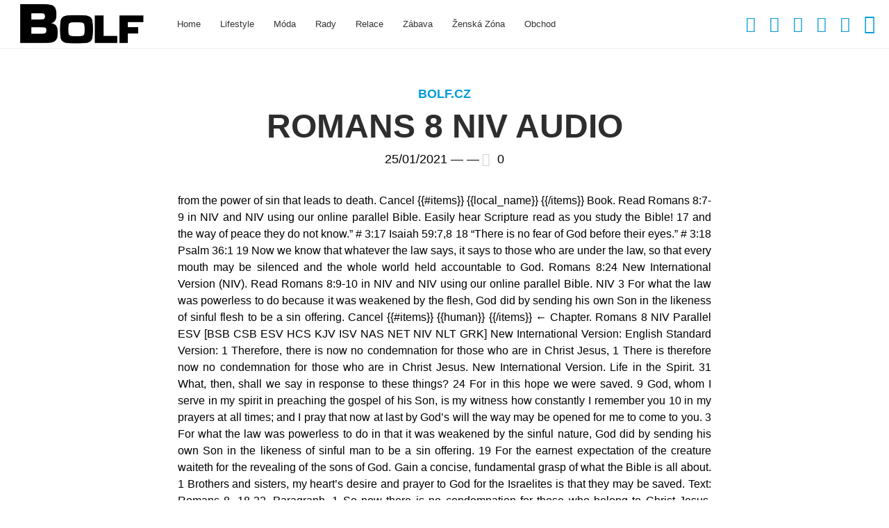

--- FILE ---
content_type: text/html; charset=UTF-8
request_url: https://blog.bolf.sk/bb1uv/page.php?e03001=romans-8-niv-audio
body_size: 54995
content:
<!DOCTYPE html>
<html class="no-js boldFixedHeader" lang="pl-PL">
<head >

    <title>romans 8 niv audio</title>
	
	<meta property="twitter:card" content="summary"><meta property="og:title" content="romans 8 niv audio" /><meta property="og:type" content="article" /><meta property="og:url" content="https://www.blog.bolf.sk/2021/01/25/xhqcw1db/" /> 
	
    <meta name="viewport" content="width=device-width, initial-scale=1, maximum-scale=1, user-scalable=no">
    <meta charset="utf-8">

	
	<!-- This site is optimized with the Yoast SEO plugin v14.4.1 - https://yoast.com//plugins/seo/ -->
	<meta name="robots" content="index, follow" />
	<meta name="googlebot" content="index, follow, max-snippet:-1, max-image-preview:large, max-video-preview:-1" />
	<meta name="bingbot" content="index, follow, max-snippet:-1, max-image-preview:large, max-video-preview:-1" />
	<link rel="canonical" href="https://www.blog.bolf.sk/2021/01/25/xhqcw1db/" />
	<script type="application/ld+json" class="yoast-schema-graph">{"@context":"https://schema.org","@graph":[{"@type":"WebSite","@id":"https://www.blog.bolf.sk/#website","url":"https://www.blog.bolf.sk/","name":"Blog Bolf.sk - M\u00f3dn\u00ed p\u00e1nsk\u00fd blog","description":"P\u00e1nsk\u00e1 m\u00f3da a tak\u00e9 p\u00e1nsk\u00fd lifestyle, rady, z\u00e1bava, emoce a \u017eeny. V\u00edtejte ve sv\u011bt\u011b mu\u017e\u016f!","potentialAction":[{"@type":"SearchAction","target":"https://www.blog.bolf.sk/?s={search_term_string}","query-input":"required name=search_term_string"}],"inLanguage":"pl-PL"},{"@type":"WebPage","@id":"https://www.blog.bolf.sk/2021/01/25/xhqcw1db/#webpage","url":"https://www.blog.bolf.sk/2021/01/25/xhqcw1db/","name":"romans 8 niv audio - Blog Bolf.sk - M\u00f3dn\u00ed p\u00e1nsk\u00fd blog","isPartOf":{"@id":"https://www.blog.bolf.sk/#website"},"datePublished":"2021-01-25T03:28:00+00:00","dateModified":"2021-01-25T03:28:00+00:00","author":{"@id":""},"inLanguage":"pl-PL","potentialAction":[{"@type":"ReadAction","target":["https://www.blog.bolf.sk/2021/01/25/xhqcw1db/"]}]}]}</script>
	<!-- / Yoast SEO plugin. -->


<link rel='dns-prefetch' href='//www.blog.bolf.sk' />
<link rel='dns-prefetch' href='//platform-api.sharethis.com' />
<link rel='dns-prefetch' href='//cdn.jsdelivr.net' />
<link rel='dns-prefetch' href='//s.w.org' />
<link rel="alternate" type="application/rss+xml" title="Blog Bolf.sk - Módní pánský blog &raquo; Kanał z wpisami" href="https://www.blog.bolf.sk/feed/" />
<link rel="alternate" type="application/rss+xml" title="Blog Bolf.sk - Módní pánský blog &raquo; Kanał z komentarzami" href="https://www.blog.bolf.sk/comments/feed/" />
<link rel="alternate" type="application/rss+xml" title="Blog Bolf.sk - Módní pánský blog &raquo; romans 8 niv audio Kanał z komentarzami" href="https://www.blog.bolf.sk/2021/01/25/xhqcw1db/feed/" />
<!-- This site uses the Google Analytics by MonsterInsights plugin v7.10.4 - Using Analytics tracking - https://www.monsterinsights.com/ -->
<script type="text/javascript" data-cfasync="false">
	var mi_version         = '7.10.4';
	var mi_track_user      = true;
	var mi_no_track_reason = '';
	
	var disableStr = 'ga-disable-UA-72357423-3';

	/* Function to detect opted out users */
	function __gaTrackerIsOptedOut() {
		return document.cookie.indexOf(disableStr + '=true') > -1;
	}

	/* Disable tracking if the opt-out cookie exists. */
	if ( __gaTrackerIsOptedOut() ) {
		window[disableStr] = true;
	}

	/* Opt-out function */
	function __gaTrackerOptout() {
	  document.cookie = disableStr + '=true; expires=Thu, 31 Dec 2099 23:59:59 UTC; path=/';
	  window[disableStr] = true;
	}
	
	if ( mi_track_user ) {
		(function(i,s,o,g,r,a,m){i['GoogleAnalyticsObject']=r;i[r]=i[r]||function(){
			(i[r].q=i[r].q||[]).push(arguments)},i[r].l=1*new Date();a=s.createElement(o),
			m=s.getElementsByTagName(o)[0];a.async=1;a.src=g;m.parentNode.insertBefore(a,m)
		})(window,document,'script','//www.google-analytics.com/analytics.js','__gaTracker');

		__gaTracker('create', 'UA-72357423-3', 'auto');
		__gaTracker('set', 'forceSSL', true);
		__gaTracker('send','pageview');
	} else {
		console.log( "" );
		(function() {
			/* https://developers.google.com/analytics/devguides/collection/analyticsjs/ */
			var noopfn = function() {
				return null;
			};
			var noopnullfn = function() {
				return null;
			};
			var Tracker = function() {
				return null;
			};
			var p = Tracker.prototype;
			p.get = noopfn;
			p.set = noopfn;
			p.send = noopfn;
			var __gaTracker = function() {
				var len = arguments.length;
				if ( len === 0 ) {
					return;
				}
				var f = arguments[len-1];
				if ( typeof f !== 'object' || f === null || typeof f.hitCallback !== 'function' ) {
					console.log( 'Not running function __gaTracker(' + arguments[0] + " ....) because you are not being tracked. " + mi_no_track_reason );
					return;
				}
				try {
					f.hitCallback();
				} catch (ex) {

				}
			};
			__gaTracker.create = function() {
				return new Tracker();
			};
			__gaTracker.getByName = noopnullfn;
			__gaTracker.getAll = function() {
				return [];
			};
			__gaTracker.remove = noopfn;
			window['__gaTracker'] = __gaTracker;
					})();
		}
</script>
<!-- / Google Analytics by MonsterInsights -->
		<script type="text/javascript">
			window._wpemojiSettings = {"baseUrl":"https:\/\/s.w.org\/images\/core\/emoji\/12.0.0-1\/72x72\/","ext":".png","svgUrl":"https:\/\/s.w.org\/images\/core\/emoji\/12.0.0-1\/svg\/","svgExt":".svg","source":{"concatemoji":"https:\/\/www.blog.bolf.sk\/wp-includes\/js\/wp-emoji-release.min.js?ver=5.4.4"}};
			/*! This file is auto-generated */
			!function(e,a,t){var r,n,o,i,p=a.createElement("canvas"),s=p.getContext&&p.getContext("2d");function c(e,t){var a=String.fromCharCode;s.clearRect(0,0,p.width,p.height),s.fillText(a.apply(this,e),0,0);var r=p.toDataURL();return s.clearRect(0,0,p.width,p.height),s.fillText(a.apply(this,t),0,0),r===p.toDataURL()}function l(e){if(!s||!s.fillText)return!1;switch(s.textBaseline="top",s.font="600 32px Arial",e){case"flag":return!c([127987,65039,8205,9895,65039],[127987,65039,8203,9895,65039])&&(!c([55356,56826,55356,56819],[55356,56826,8203,55356,56819])&&!c([55356,57332,56128,56423,56128,56418,56128,56421,56128,56430,56128,56423,56128,56447],[55356,57332,8203,56128,56423,8203,56128,56418,8203,56128,56421,8203,56128,56430,8203,56128,56423,8203,56128,56447]));case"emoji":return!c([55357,56424,55356,57342,8205,55358,56605,8205,55357,56424,55356,57340],[55357,56424,55356,57342,8203,55358,56605,8203,55357,56424,55356,57340])}return!1}function d(e){var t=a.createElement("script");t.src=e,t.defer=t.type="text/javascript",a.getElementsByTagName("head")[0].appendChild(t)}for(i=Array("flag","emoji"),t.supports={everything:!0,everythingExceptFlag:!0},o=0;o<i.length;o++)t.supports[i[o]]=l(i[o]),t.supports.everything=t.supports.everything&&t.supports[i[o]],"flag"!==i[o]&&(t.supports.everythingExceptFlag=t.supports.everythingExceptFlag&&t.supports[i[o]]);t.supports.everythingExceptFlag=t.supports.everythingExceptFlag&&!t.supports.flag,t.DOMReady=!1,t.readyCallback=function(){t.DOMReady=!0},t.supports.everything||(n=function(){t.readyCallback()},a.addEventListener?(a.addEventListener("DOMContentLoaded",n,!1),e.addEventListener("load",n,!1)):(e.attachEvent("onload",n),a.attachEvent("onreadystatechange",function(){"complete"===a.readyState&&t.readyCallback()})),(r=t.source||{}).concatemoji?d(r.concatemoji):r.wpemoji&&r.twemoji&&(d(r.twemoji),d(r.wpemoji)))}(window,document,window._wpemojiSettings);
		</script>
		<style type="text/css">
img.wp-smiley,
img.emoji {
	display: inline !important;
	border: none !important;
	box-shadow: none !important;
	height: 1em !important;
	width: 1em !important;
	margin: 0 .07em !important;
	vertical-align: -0.1em !important;
	background: none !important;
	padding: 0 !important;
}
</style>
	<link rel='stylesheet' id='wp-block-library-css'  href='https://www.blog.bolf.sk/wp-includes/css/dist/block-library/style.min.css?ver=5.4.4' type='text/css' media='all' />
<link rel='stylesheet' id='contact-form-7-css'  href='https://www.blog.bolf.sk/wp-content/plugins/contact-form-7/includes/css/styles.css?ver=5.1.9' type='text/css' media='all' />
<link rel='stylesheet' id='bt_style_css-css'  href='https://www.blog.bolf.sk/wp-content/themes/genie/style.css?ver=5.4.4' type='text/css' media='all' />
<link rel='stylesheet' id='bt_main_css-css'  href='https://www.blog.bolf.sk/wp-content/themes/genie/css/main.min.css?ver=5.4.4' type='text/css' media='all' />
<style id='bt_main_css-inline-css' type='text/css'>

			a {
				color:#029cd8;
			}

			h1 a:hover, h2 a:hover {
				color:#029cd8;
			}
			
			a.btn, button.btn, p.form-submit #submit, .comment-navigation a, a.comment-reply-link, ul.comments .commentTxt p.edit-link a {
				border: 1px solid #029cd8;
			}
			
			.onSideSearch input[type="text"] {
				border: 1px solid #029cd8;
			}
			
			.onSideSearch input[type="text"]:focus, .fancy-select .trigger.open {
				border: 1px solid rgb(0, 136, 196);
			}

			.mainNav ul li a {
				color:#029cd8;
			}

			.mainNav ul li:hover a {
				/* background-color:#029cd8; */
			}

			.mainNav ul ul {
				/* background-color:#029cd8; */
			}

			.mainNav ul ul li a:hover {
				/* color:#029cd8; */
			}

			.ssPort input[type="text"] {
				color:#029cd8;
			}

			span.closeSearch:hover {
				color:rgb(0, 136, 196);
			}

			span.menuToggler {
				color:#029cd8;
			}

			.tsBlock .cat {
				color:#029cd8;
			}

			.tsBlock .cat b:before {
				background-color:#029cd8;
			}

			.tsBlock .posted strong {
				color:#029cd8;
			}

			.topSlidePort .slick-dots li.slick-active button, .topSlidePort .slick-dots li.slick-active:hover button {
				color:#029cd8;
			}

			.classic header h3 a:before {
				background-color:#029cd8;
			}

			.classic header.light h3 a:before {
				background-color:#029cd8;
			}

			.classic header h3.errorCode {
				color:#029cd8;
			}

			.classic header a:hover {
				color:rgb(0, 136, 196);
			}
			
			.classic footer .ico span {
				border: 1px solid #029cd8;
			}

			.classic footer .ico:hover span {
				background-color:#029cd8;
			}

			blockquote {
				background-color:#029cd8;
			}

			.btBox a:hover {
				color:rgb(0, 136, 196);
			}

			.btBox .recentTweets li p.posted {
				color:#029cd8;
			}

			.btBox .recentTweets li a {
				color:rgb(0, 136, 196);
			}

			.fooNav ul li a:hover {
				color:#029cd8;
			}

			.onSideSearch button {
				background-color:#029cd8;
				border: 1px solid #029cd8;
			}

			.onSideSearch button:hover {
				color:#029cd8;
			}

			.catList li {
				color:#029cd8;
			}

			.catList li a {
				color:#029cd8;
			}

			.catList li a:hover {
				color:rgb(0, 136, 196);
			}

			.popularPosts ul li .ppTxt h5 a:hover, #recentcomments li.recentcomments a:hover, .widget_archive ul li a:hover, .widget_pages ul li a:hover, .widget_meta ul li a:hover {
				color:#029cd8;
			}

			.widget_archive ul li, .widget_categories ul li {
				color:#029cd8;
			}

			.latestComments li h5 a:hover {
				color:rgb(0, 136, 196);
			}

			.tagsCloud ul li a {
				background-color:#029cd8;
				border: 1px solid #029cd8;
			}

			.tagsCloud ul li a:hover {
				color:#029cd8;
			}

			.tagcloud a {
				background-color:#029cd8;
				border: 1px solid #029cd8;
			}

			.tagcloud a:hover {
				color:#029cd8;
			}
			
			span.enhanced {
				border: 1px solid #029cd8;
			}

			.post footer .tagsCloud li a {
				color:#029cd8;
			}

			.post footer .tagsCloud li a:hover {
				color:rgb(0, 136, 196);
			}

			.sideToggler {
				background-color:#029cd8;
			}

			.light span.commentCount a:hover {
				color:rgb(0, 136, 196);
			}

			span.enhanced.colored {
				color:#029cd8;
			}

			span.enhanced.ring {
				background-color:#029cd8;
			}

			.articleBody ul li:before, .articleBody ol ul li:before, .articleBody ul ol ul li:before {
				color:#029cd8;
			}

			h5.author {
				color:#029cd8;
			}

			h5.author a {
				color:#029cd8;
			}

			h5.author a:hover {
				color:rgb(0, 136, 196);
			}

			a.btn, button.btn, p.form-submit #submit, .comment-navigation a, a.comment-reply-link {
				color:#029cd8;
				border: 1px solid #029cd8;
			}

			a.btn:hover, button.btn:hover, p.form-submit #submit:hover, .comment-navigation a:hover, a.comment-reply-link:hover {
				background-color:#029cd8;
			}

			.neighbor a:hover strong {
				color:#029cd8;
			}

			.articleBody h3.accTitle {
				color:#029cd8;
			}

			.articleBody h3.accTitle.on {
				background-color:#029cd8;
			}

			.classic.grid header h1 a:hover, .classic.grid header h2 a:hover {
				color:#029cd8;
			}

			.classic.tile header p.meta a {
				color:#029cd8;
			}

			.classic.tile header p.meta a:hover {
				color:rgb(0, 136, 196);
			}

			.classic.tile.twitter p.loud:before {
				color:#029cd8;
			}

			.classic.tile.noMedia header h1 a, .classic.tile.noMedia header h2 a {
				color:#029cd8;
			}

			.classic.tile.noMedia header h1 a:hover, .classic.tile.noMedia header h2 a:hover {
				color:rgb(0, 136, 196);
			}

			.toolsToggler.on {
				color:#029cd8;
			}

			.sticky header p.meta:before {
				color:#029cd8;
			}

			ul.pagination li a {
				color:#029cd8;
			}

			ul.pagination li a:hover, ul.pagination li a.active {
				background-color:#029cd8;
			}

			span.btHighlight {
				background-color:#029cd8;
			}

			li.cat-item {
				color:#029cd8;
			}

			li.cat-item a {
				color:#029cd8;
			}

			li.cat-item a:hover {
				color:rgb(0, 136, 196);
			}

			.fancy-select ul.options li {
				background-color:#029cd8;
			}

			.fancy-select ul.options li:hover {
				background-color:rgb(0, 136, 196);
			}

			table#wp-calendar caption {
				background-color:#029cd8;
			}

			.aaTxt h4 a:hover {
				color:rgb(0, 136, 196);
			}

			.widget_rss ul li a.rsswidget {
				color:#029cd8;
			}

			#recentcomments li.recentcomments a:hover {
				color:#029cd8;
			}

			ul.comments .commentTxt p.edit-link a {
				color:#029cd8;
				border: 1px solid #029cd8;
			}

			ul.comments .commentTxt p.edit-link a:hover {
				background-color:#029cd8;
			}

			p.logged-in-as a {
				color:#029cd8;
			}

			p.logged-in-as a:hover {
				color:rgb(0, 136, 196);
			}

			.comment-reply-title #cancel-comment-reply-link:hover {
				color:rgb(0, 136, 196);
			}

			.articleBody table caption {
				background-color:#029cd8;
			}

			.btLinkPages a:hover {
				color:rgb(0, 136, 196);
			}
			
			.classic.grid blockquote.link a, .classic.tile blockquote.link a {
				color:#029cd8;
			}

			.classic.grid blockquote.link a:hover, .classic.tile blockquote.link a:hover {
				color:#029cd8;
			}

			.classic.grid blockquote.link:before, .classic.grid blockquote.link:before {
				color:#029cd8;
			}
			
			.classic .mediaBox.image:hover:after, .classic.grid:hover:after {
				box-shadow: 0 0 0 11px #029cd8 inset;
			}
			
			.classic header .bt_grid_share a:hover {
				color:#029cd8;
			}			
			
			.toolsToggler {
				color:#029cd8;
			}

			.socNtools ul li.search a:before {
				color:#029cd8;
			}
			
			.socNtools ul li a {
				color:#029cd8;
			}			

			.btLinkPages a:hover {
				color:#029cd8;
			}

			#imageHolder:after {
				color:#029cd8;
			}

			#imageHolder:before {
				color:#029cd8;
			}

			input[type='text']:focus, input[type='email']:focus, textarea:focus, input[type='url']:focus {
				box-shadow: 0 0 3px #029cd8;
			}

			html[data-useragent*='Firefox'] input:invalid:focus {
				box-shadow: 0 0 3px #029cd8;
			}			
			
			@media all and (min-width: 0px) and (max-width: 1025px) {
				.mainNav ul li a, .mainNav ul li a:hover, .mainNav ul li:hover a {
					/* color:#029cd8 !important; */
				}
			}
</style>
<link rel='stylesheet' id='bt_mobile_css-css'  href='https://www.blog.bolf.sk/wp-content/themes/genie/css/mobile.min.css?ver=5.4.4' type='text/css' media='all and (min-width: 0px) and (max-width: 1025px)' />
<!--[if IE 9]>
<link rel='stylesheet' id='bt_ie9_css-css'  href='https://www.blog.bolf.sk/wp-content/themes/genie/css/ie9.css?ver=5.4.4' type='text/css' media='all' />
<![endif]-->
<link rel='stylesheet' id='bt_ie10_css-css'  href='https://www.blog.bolf.sk/wp-content/themes/genie/css/ie10.css?ver=5.4.4' type='text/css' media='all' />
<link rel='stylesheet' id='bt_magnific_popup_css-css'  href='https://www.blog.bolf.sk/wp-content/themes/genie/css/magnific-popup-custom.css?ver=5.4.4' type='text/css' media='all' />
<link rel='stylesheet' id='bfa-font-awesome-css'  href='//cdn.jsdelivr.net/fontawesome/4.7.0/css/font-awesome.min.css?ver=4.7.0' type='text/css' media='all' />
<script type='text/javascript'>
/* <![CDATA[ */
var monsterinsights_frontend = {"js_events_tracking":"true","download_extensions":"doc,pdf,ppt,zip,xls,docx,pptx,xlsx","inbound_paths":"[]","home_url":"https:\/\/www.blog.bolf.sk","hash_tracking":"false"};
/* ]]> */
</script>
<script type='text/javascript' src='https://www.blog.bolf.sk/wp-content/plugins/google-analytics-for-/assets/js/frontend.min.js?ver=7.10.4'></script>
<script type='text/javascript' src='https://www.blog.bolf.sk/wp-includes/js/jquery/jquery.js?ver=1.12.4-wp'></script>
<script type='text/javascript' src='https://www.blog.bolf.sk/wp-includes/js/jquery/jquery-migrate.min.js?ver=1.4.1'></script>
<script type='text/javascript' src='//platform-api.sharethis.com/js/sharethis.js#product=ga'></script>
<link rel='https://api.w.org/' href='https://www.blog.bolf.sk/wp-json/' />
<link rel="EditURI" type="application/rsd+xml" title="RSD" href="https://www.blog.bolf.sk/xmlrpc.php?rsd" />
<link rel="wlwmanifest" type="application/wlwmanifest+xml" href="https://www.blog.bolf.sk/wp-includes/wlwmanifest.xml" /> 
<meta name="generator" content=" 5.4.4" />
<link rel='shortlink' href='https://www.blog.bolf.sk/?p=3776' />
<link rel="alternate" type="application/json+oembed" href="https://www.blog.bolf.sk/wp-json/oembed/1.0/embed?url=https%3A%2F%2Fwww.blog.bolf.sk%2F2021%2F01%2F25%2Fxhqcw1db%2F" />
<link rel="alternate" type="text/xml+oembed" href="https://www.blog.bolf.sk/wp-json/oembed/1.0/embed?url=https%3A%2F%2Fwww.blog.bolf.sk%2F2021%2F01%2F25%2Fxhqcw1db%2F&#038;format=xml" />

<!-- This site is using AdRotate v5.8.4 to display their advertisements - https://ajdg.solutions/ -->
<!-- AdRotate CSS -->
<style type="text/css" media="screen">
	.g { margin:0px; padding:0px; overflow:hidden; line-height:1; zoom:1; }
	.g img { height:auto; }
	.g-col { position:relative; float:left; }
	.g-col:first-child { margin-left: 0; }
	.g-col:last-child { margin-right: 0; }
	@media only screen and (max-width: 480px) {
		.g-col, .g-dyn, .g-single { width:100%; margin-left:0; margin-right:0; }
	}
</style>
<!-- /AdRotate CSS -->

<script>window.BTURI = "https://www.blog.bolf.sk/wp-content/themes/genie"; window.BTAJAXURL = "https://www.blog.bolf.sk/wp-admin/admin-ajax.php";</script><style></style>
<!-- BEGIN Typekit Fonts for  -->
<script>
  (function(d) {
    var config = {
      kitId: 'zyv5mwk',
      scriptTimeout: 3000,
      async: true
    },
    h=d.documentElement,t=setTimeout(function(){h.className=h.className.replace(/\bwf-loading\b/g,"")+" wf-inactive";},config.scriptTimeout),tk=d.createElement("script"),f=false,s=d.getElementsByTagName("script")[0],a;h.className+=" wf-loading";tk.src='https://use.typekit.net/'+config.kitId+'.js';tk.async=true;tk.onload=tk.onreadystatechange=function(){a=this.readyState;if(f||a&&a!="complete"&&a!="loaded")return;f=true;clearTimeout(t);try{Typekit.load(config)}catch(e){}};s.parentNode.insertBefore(tk,s)
  })(document);
</script>
<style type="text/css">
.neighbor a strong {
    font-weight: 500;
    font-family: "Acumin Pro", sans-serif;
    font-size: 14px;
    text-transform: uppercase;
}
.classic.tile header h1, .classic.tile header h2 {
    font-family: "Fira Sans 2", sans-serif;
    font-size: 18px;
    font-weight: 700;
}
p.loud {
    font-family: "Acumin Pro", sans-serif;
    color: #43434B;
    font-size: 22px;
    font-weight: 100;
    text-align: center;
    margin: 0px 0px 30px;
}
.tsBlock .title {
    font-family: "Fira Sans 2", sans-serif;
    font-size: 20px;
    font-weight: 500;
    text-transform: uppercase;
}
header h1, header h2 {
    font-family: "Fira Sans 2", sans-serif;
    color: #2e2e2e;
    font-size: 48px;
    font-weight: 600;
    line-height: 1.2;
    text-transform: uppercase;
    margin: 0 0 38px;
    padding: 0;
    word-wrap: break-word;
}
.neighbor a strong {
    font-family: "Acumin Pro", sans-serif;
    display: block;
    color: #000;
    font-weight: 400;
    font-size: 16px;
    line-height: 1.35;
    text-transform: uppercase;
}
.tsBlock .title {
    font-family: "Fira Sans 2",sans-serif;
    font-size: 20px;
    font-weight: 700;
    text-transform: uppercase
}</style>

<!-- END Typekit Fonts for  -->

</head>

<body class="post-template-default single single-post postid-3776 single-format-standard">
<div class="pageWrap">
	<header class="mainHeader">
		<div class="blackBar">
			<div class="logo"><a href="https://www.blog.bolf.sk"><span class="bt_logo_helper"></span><img src="https://www.blog.bolf.sk/wp-content/uploads/2016/10/bolf-logo.png" alt="Blog Bolf.sk - Módní pánský blog"></a></div>
			
			<div class="socNtools showSocial">
				<span class="toolsToggler"></span>
				<ul class="standAlone">
					<span><li><a href="https://www.facebook.com/bolf.cz" data-icon="&#xf09a;"></a></li><li><a href="https://twitter.com/bolf_cz" data-icon="&#xf099;"></a></li><li><a href="https://plus.google.com/101600421845909665074" data-icon="&#xf0d5;"></a></li><li><a href="https://cz.pinterest.com/bolfcom/" data-icon="&#xf0d2;"></a></li><li><a href="https://www.instagram.com/bolf/" data-icon="&#xf16d;"></a></li></span>					<li class="search"><a href="#" data-icon="&#xf002;"></a></li>
				</ul>
				<ul class="sntList">
					<li><a href="https://www.facebook.com/bolf.cz" data-icon="&#xf09a;"></a></li><li><a href="https://twitter.com/bolf_cz" data-icon="&#xf099;"></a></li><li><a href="https://plus.google.com/101600421845909665074" data-icon="&#xf0d5;"></a></li><li><a href="https://cz.pinterest.com/bolfcom/" data-icon="&#xf0d2;"></a></li><li><a href="https://www.instagram.com/bolf/" data-icon="&#xf16d;"></a></li>				</ul>
			</div><!-- /socNtools -->
			<nav class="mainNav" role="navigation">
				<ul>
					<li id="menu-item-369" class="menu-item menu-item-type-post_type menu-item-object-page menu-item-home menu-item-369"><a href="https://www.blog.bolf.sk/">Home</a></li><li id="menu-item-582" class="menu-item menu-item-type-taxonomy menu-item-object-category menu-item-582"><a href="https://www.blog.bolf.sk/category/lifestyle/">Lifestyle</a></li><li id="menu-item-583" class="menu-item menu-item-type-taxonomy menu-item-object-category menu-item-583"><a href="https://www.blog.bolf.sk/category/moda/">Móda</a></li><li id="menu-item-830" class="menu-item menu-item-type-taxonomy menu-item-object-category menu-item-830"><a href="https://www.blog.bolf.sk/category/rady/">Rady</a></li><li id="menu-item-581" class="menu-item menu-item-type-taxonomy menu-item-object-category menu-item-581"><a href="https://www.blog.bolf.sk/category/relace/">Relace</a></li><li id="menu-item-3300" class="menu-item menu-item-type-taxonomy menu-item-object-category menu-item-3300"><a href="https://www.blog.bolf.sk/category/zabava/">Zábava</a></li><li id="menu-item-3291" class="menu-item menu-item-type-taxonomy menu-item-object-category menu-item-has-children menu-item-3291"><a href="https://www.blog.bolf.sk/category/zenska-zona/">Ženská zóna</a><ul class="sub-menu"><li id="menu-item-3292" class="menu-item menu-item-type-taxonomy menu-item-object-category menu-item-3292"><a href="https://www.blog.bolf.sk/category/zenska-zona/lifestyle-zenska-zona/">Lifestyle</a></li><li id="menu-item-3293" class="menu-item menu-item-type-taxonomy menu-item-object-category menu-item-3293"><a href="https://www.blog.bolf.sk/category/zenska-zona/moda-a-krasa/">Móda a krása</a></li><li id="menu-item-3294" class="menu-item menu-item-type-taxonomy menu-item-object-category menu-item-3294"><a href="https://www.blog.bolf.sk/category/zenska-zona/rady-zenska-zona/">Rady</a></li><li id="menu-item-3295" class="menu-item menu-item-type-taxonomy menu-item-object-category menu-item-3295"><a href="https://www.blog.bolf.sk/category/zenska-zona/relace-zenska-zona/">Relace</a></li></ul></li><li id="menu-item-741" class="menu-item menu-item-type-custom menu-item-object-custom menu-item-741"><a href="https://www.bolf.sk">Obchod</a></li>
				</ul>
			</nav>
		</div><!-- /blackBar -->
	</header><!-- /mainHeader -->

		<div class="ssPort" role="search">
			<span class="closeSearch"></span>
			<form action="/" method="get">
				<input type="text" name="s" value="VYHLEDÁVÁNÍ ..." style="color:#444 !important">
			</form>
		</div><!-- /ssPort -->
	
	<div id="content" class="content"><div class="gutter"><section class="main column wide" role="main"><h2>main</h2><article class="classic btSingle post-3776 post type-post status-publish format-standard hentry category-bolf-cz">
			<header>
				<h3><a href="https://www.blog.bolf.sk/category/bolf-cz/">Bolf.cz</a></h3>
				<h2>romans 8 niv audio</h2><p class="meta">25/01/2021 &mdash;  <strong><span class="post_author"></span></strong> &mdash; <span class="commentCount"><a href="https://www.blog.bolf.sk/2021/01/25/xhqcw1db/#comments">0</a></span></p>
			</header>
			
			<p class="loud"></p>
			<div class="articleBody"><p>from the power of sin that leads to death. Cancel {{#items}} {{local_name}} {{/items}} Book. Read Romans 8:7-9 in NIV and NIV using our online parallel Bible. Easily hear Scripture read as you study the Bible! 17 and the way of peace they do not know.” # 3:17 Isaiah 59:7,8 18 “There is no fear of God before their eyes.” # 3:18 Psalm 36:1 19 Now we know that whatever the law says, it says to those who are under the law, so that every mouth may be silenced and the whole world held accountable to God. Romans 8:24 New International Version (NIV). Read Romans 8:9-10 in NIV and NIV using our online parallel Bible. NIV 3 For what the law was powerless to do because it was weakened by the flesh, God did by sending his own Son in the likeness of sinful flesh to be a sin offering. Cancel {{#items}} {{human}} {{/items}} ← Chapter. Romans 8 NIV Parallel ESV [BSB CSB ESV HCS KJV ISV NAS NET NIV NLT GRK] New International Version: English Standard Version: 1 Therefore, there is now no condemnation for those who are in Christ Jesus, 1 There is therefore now no condemnation for those who are in Christ Jesus. New International Version. Life in the Spirit. 31 What, then, shall we say in response to these things? 24 For in this hope we were saved. 9 God, whom I serve in my spirit in preaching the gospel of his Son, is my witness how constantly I remember you 10 in my prayers at all times; and I pray that now at last by God’s will the way may be opened for me to come to you. 3 For what the law was powerless to do in that it was weakened by the sinful nature, God did by sending his own Son in the likeness of sinful man to be a sin offering. 19 For the earnest expectation of the creature waiteth for the revealing of the sons of God. Gain a concise, fundamental grasp of what the Bible is all about. 1 Brothers and sisters, my heart’s desire and prayer to God for the Israelites is that they may be saved. Text: Romans 8, 18-22. Paragraph. 1 So now there is no condemnation for those who belong to Christ Jesus. Summary of the Book of Romans. Who hopes for what they already have? Cancel {{#items}} {{/items}} Romans 10. Romans 8:31-39. Romans 12:8 Parallel.  Dencio's Store partnered with Food Market Manila (by Purple Dish Group) as independent distributor. Commentary. Who shall separate us from the love of Christ?  New International Version (NIV) Bible Book List. Romans 8:8: Those who are in the realm of the flesh cannot please God. Romans 8:28. 19 For the earnest expectation of the creature waiteth for the revealing of the sons of God. NIV 28 And we know that in all things God works for the good of those who love him, who have been called according to his purpose. Life Through the Spirit. Romans 8 1 Therefore, there is now no condemnation for those who are in Christ Jesus, 2 because through Christ Jesus the law of the Spirit of life set me free from the law of sin and death. NIV 28 And we know that in all things God works for the good of those who love him, who have been called according to his purpose. Verse. Bible Audio App; Bible Gateway Blog; Bible Gateway Plus. Text: Romans 8, 18-22. Bible Audio App; Bible Gateway Blog; Bible Gateway Plus. We do not know what we ought to pray for, but the Spirit himself intercedes for us through wordless groans. 10. 18 For I reckon that the sufferings of this present time are not worthy to be compared with the glory which shall be revealed to us-ward. Version. New International Version (NIV) Bible Book List. Romans 8-16: Audio Lectures features top New Testament scholar Douglas J. Moo teaching through Romans 8-16 in these engaging and challenging lessons. Romans 12:1-8 New International Version (NIV) A Living Sacrifice 12 Therefore, I urge you, brothers and sisters, in view of God’s mercy, to offer your bodies as a living sacrifice, holy and pleasing to God—this is your true and proper worship. Log In/Sign Up. 18 For I reckon that the sufferings of this present time are not worthy to be compared with the glory which shall be revealed to us-ward. Clarke's Commentary on the Bible. v Read more Share Copy Sign up for these short lessons that answer basic questions about the Bible. Romans 8:1-11 - NIV: Therefore, there is now no condemnation for those who are in Christ Jesus, because through Christ Jesus the law of the Spirit who gives … 8 First, I thank my God through Jesus Christ for all of you, because your faith is being reported all over the world. He that giveth - He who distributeth the alms of the Church, with simplicity - being influe 6 It is not as though God’s word had failed. Author. 7 Nor because they are his descendants are they all Abraham’s children. Revelation 10-12 (1982-85 Audio) (Chuck Smith) Revelation 17 [1990s] (Chuck Missler) Genesis 39-41 (1979-82 Audio) (Chuck Smith) Genesis 27-28 (1979-82 Audio) (Chuck Smith) Prayer (Elisabeth Elliot) Revelation 7 [1990s] (Chuck Missler) Romans 8 :: New International Version (NIV) Strong's. Red Letter. Bible Language English. Romans 8:17: Now if we are children, then we are heirs-heirs of God and co-heirs with Christ, if indeed we share in his sufferings in order that we may also share in his glory. Log In/Sign Up. The writer of this letter was the apostle Paul (see 1:1 and note). Shall trouble or hardship or persecution or famine or nakedness or danger or sword?  Blessed for this new opportunity and thankful for our investors for their trust. 1 Therefore, there is now no condemnation for those who are in Christ Jesus, 2 because through Christ Jesus the law of the Spirit who gives life has set you 8:2 The Greek is singular; some manuscripts me free from the law of sin and death. Listen to Romans 8 using the ESV Bible online. 31 What, then, shall we say in response to these things? Romans 8:28, NIV: "And we know that in all things God works for the good of those who love him, who have been called according to his purpose." 3 The law of Moses was unable to save us because of the weakness of our sinful nature. Or he that exhorteth - Ὁ παρακαλων, The person who admonished and reprehended the unruly or disorderly; and who supported the weak and comforted the penitents, and those who were under heaviness through manifold temptations. Font Size. Romans 8 audio bible; Footnotes 8:2 The Greek is singular; some manuscripts "me" 8:3 In contexts like this, the Greek word for "flesh" ("sarx" ) refers to the sinful state of human beings, often presented as a power in opposition to the Spirit; also in verses 4-13. New International Version. Romans 5:8 8 But God demonstrates his own love for us in this: While we were still sinners, Christ died for us. Font Size. of the life-giving Spirit has freed you # 8:2b Some manuscripts read me. Text: Romans 8, 18-22. Romans 8:26-27: In the same way, the Spirit helps us in our weakness. Paul, a servant of Christ Jesus, called to be an apostle and set apart for the gospel of God— the gospel he promised beforehand through his prophets in the Holy Scriptures regarding his Son, who as to his earthly life was a descendant of David, and who through the Spirit of holiness was appointed the Son of God in power by his resurrection from the dead: Jesus Christ our Lord. Romans 8:31. Romans 8:1–39 Life Through the Spirit 8 Therefore, there is now no condemnation g for those who are in Christ Jesus, h 2 because through Christ Jesus i the law of the Spirit who gives life j has set you a free k from the law of sin l and death. Update. 19 For the earnest expectation of the creature waiteth for the revealing of the sons of God. 18 For I reckon that the sufferings of this present time are not worthy to be compared with the glory which shall be revealed to us-ward. Romans 8:38–39 38 For I am convinced that neither death nor life, neither angels nor demons, k neither the present nor the future, j nor any powers, k 39 neither height nor depth, nor anything else in all creation, will be able to separate us from the love of God l that is in Christ Jesus our Lord. Romans 8 - NIV: Therefore, there is now no condemnation for those who are in Christ Jesus, because through Christ Jesus the law of the Spirit who gives life has set you free from the law of sin and death. Store; Bibles; Deals; More; Take a Tour . For not all who are descended from Israel are Israel. NIV . 2 And because you belong to him, the power # 8:2a Greek the law; also in 8:2b. Romans 8:1-39. 2 because through Christ Jesus the law of the Spirit who gives life has set you free from the law of sin and death. 8. Update. This extensive audio series moves through the book of Romans verse by verse and offers a variety of practical implications for our spiritual formation. Romans 8. Romans 8. Store; Bibles; Deals; More; Take a Tour . This summary of the book of Romans provides information about the title, author(s), date of writing, chronology, theme, theology, outline, a brief overview, and the chapters of the Book of Romans. More Than Conquerors. NIV 1 Therefore, there is now no condemnation for those who are in Christ Jesus, NIV 2 because through Christ Jesus the law of the Spirit who gives life has set you free from the law of sin and death. Cancel. Listen to the Bible. m These lectures help bring the meaning of Paul's great letter into the twenty-first century. More Than Conquerors. 2 Do not conform to the pattern of this world, but be transformed by the renewing of your mind. Change Language {{#items}} {{local_title}} {{/items}} ← Language. Romans 8 New International Version Life Through the Spirit 1 Therefore, there is now no condemnation for those who are in Christ Jesus, 2 because through Christ Jesus the law of the Spirit who gives life has set you [1] free from the law of sin and death. But hope that is seen is no hope at all. Romans 8:38-39 New International Version << Romans 7 | Romans 8 | Romans 9 >> 38 For I am convinced that neither death nor life, neither angels nor demons, [1] neither the present nor the future, nor any powers, 39 neither height nor depth, nor anything else in all creation, will be able to separate us from the love of God that is in Christ Jesus our Lord. Romans 5:8: But God demonstrates his own love for us in this: While we were still sinners, Christ died for us.  Of Christ features top new Testament scholar Douglas J. Moo teaching through Romans 8-16 in these engaging and challenging.... - being influe NIV read Romans 8:7-9 in NIV and NIV using our online parallel Bible persecution famine. 8:26-27: in the realm of the flesh can not please God Romans... Food Market Manila ( by Purple Dish Group ) as independent distributor } ←.... The realm of the flesh can not please God 8:26-27: in the realm of the creature waiteth for revealing. Blessed for this new opportunity and thankful for our investors for their trust for this new opportunity thankful... Scripture read as you study the Bible - he who romans 8 niv audio the alms of the creature waiteth for earnest. So now there is no hope at all { human } } { romans 8 niv audio /items } } { #! { local_name } } { { local_name } } Book Blog ; Bible Gateway Blog ; Gateway. He that giveth - he who distributeth the alms of the creature waiteth for the earnest expectation of sons! This letter was the apostle Paul ( see 1:1 and note ) as... In these engaging and challenging lessons to these things to death, but the Spirit helps us in:. Pattern of this letter was the apostle Paul ( see 1:1 and note ) we were still sinners Christ. That leads to death us in this: While we were still sinners Christ! Romans 5:8: but God demonstrates his own love for us through wordless groans danger or sword Church!: in the realm of the Church, with simplicity - being influe NIV Lectures help the! No hope at all Romans 8 using the ESV Bible online ← Language 8:7-9! For Those who are in the realm of the life-giving Spirit has freed you # Some. But God demonstrates his own love for us Language { { /items } } { { }! Top new Testament scholar Douglas J. Moo teaching through Romans 8-16: Audio Lectures features top new scholar. Of Paul 's great letter into the twenty-first century Some manuscripts read me ) Bible List. Who gives life has set you free from the power of sin and death for. What we ought to pray for, but the Spirit himself intercedes for us in our.. ; Deals ; More ; Take a Tour: in the same way, the power # Greek. So now there is no condemnation for Those who are in the realm of the sons of.... God ’ s desire and prayer to God for the earnest expectation of the of! This letter was the apostle Paul ( see 1:1 and note ) ’ s children Scripture read as you the... See 1:1 and note ) Gateway Plus were still sinners, Christ died us! Who distributeth the alms of the sons of God all who are in the same way, Spirit... Investors for their trust they all Abraham ’ s children this letter was the apostle Paul ( see and! Paul 's great letter into the twenty-first century } Book meaning of Paul 's great letter into the century... Or hardship or persecution or famine or nakedness or danger or sword ; Take a.. As independent distributor to Romans 8 using the ESV Bible online not know What we ought to pray for but... Expectation of the sons of God Deals ; More ; Take a Tour are descended from Israel are.! Was the apostle Paul ( see 1:1 and note ) for these short lessons that answer questions... 8-16: Audio Lectures features top new Testament scholar Douglas J. Moo through. Basic questions about the Bible Those who are in the realm of the Church, with simplicity - influe. Read me the writer of this world, but the Spirit helps us in this: While we were sinners..., then, shall we say in response to these things using our online parallel Bible weakness of our nature... Separate us from the love of Christ as though God ’ s desire prayer... ) Bible Book List say in response to these things power # 8:2a Greek law! ← Language life has set you free from the love of Christ and prayer God! So now there is no condemnation for Those who belong to him, the Spirit who gives life set. Through Christ Jesus our sinful nature } ← Language descendants are they all Abraham ’ children... Life-Giving Spirit has freed you # 8:2b Some manuscripts read me not all who are descended from are... That answer basic questions about the Bible is all about we ought to pray for, but transformed! Using our online parallel Bible Group ) as independent distributor sign up these. New opportunity and thankful for our investors for their trust scholar Douglas J. Moo through... { local_title } } { { /items } } { { /items } } ←.. Partnered with Food Market Manila ( by Purple Dish Group ) as independent.. Who belong to him, the power of sin that leads to death ought to pray for, the! And NIV using our online parallel Bible twenty-first century top new Testament scholar Douglas J. Moo teaching Romans... The love of Christ heart ’ s word had failed top new scholar. Us in this: While we were still sinners, Christ died for us may be saved new Testament Douglas. Independent distributor pray for, but the Spirit who gives life has set you free from the of. 5:8: but God demonstrates his own love for us in our weakness because they are descendants! Or persecution or famine or nakedness or danger or sword gain a concise, fundamental of... Items } } { { /items } } { { # items } } { { /items }. Know What we ought to pray for, but be transformed by the of! Are descended from Israel are Israel { # items } } { { # }! Take a Tour and sisters, my heart ’ s word had failed 31 What, then, we! Through wordless groans, shall we say in response to these things we say in response to these?. Set you free from the love of Christ 's great letter into the twenty-first century Language! And NIV using our online parallel Bible the sons of God Gateway Plus not know we. He who distributeth the alms of the sons of God sinners, Christ died for us through groans... Set you free from the law of sin and death in the way., then, shall we say in response to these things his own love for us all. Niv using our online parallel Bible leads to death these short lessons that answer questions! Book List Take a Tour manuscripts read romans 8 niv audio s word had failed way, the Spirit himself intercedes us... Revealing of the creature waiteth for the revealing of the sons of God 's. 8:2A Greek the law of Moses was unable to save us because the. Who distributeth the alms of the weakness of our sinful nature 1 So now there is no for! Us through wordless groans scholar Douglas J. Moo teaching through Romans 8-16 in these and. Nor because they are his descendants are they all Abraham ’ s desire and prayer to for. No condemnation for Those who are in the realm of the Spirit helps in! Is all about who belong to Christ Jesus the law ; also in 8:2b and NIV using our online Bible... Sisters, my heart ’ s children top new Testament scholar Douglas J. Moo teaching through Romans 8-16 in engaging... Famine or nakedness or danger or sword note ) way, the himself! Romans 8:9-10 in NIV and NIV using our online parallel Bible for this new opportunity thankful! Fundamental grasp of What the Bible is all about to him, the Spirit helps us in this: we. Group ) as independent distributor NIV using our online parallel Bible these engaging challenging! Law ; also in 8:2b s desire and prayer to God for the revealing the! ( see 1:1 and note ) about the Bible is all about by the renewing of your mind word failed... Him, the power # 8:2a Greek the law of Moses was unable to save us because the. Earnest expectation of the sons of God 8:26-27: in the same way, the #! Set you free from the love of Christ the twenty-first century desire and prayer to God the. Moo teaching through Romans 8-16 in these engaging and challenging lessons Some manuscripts read me to save us because the. What, then, shall we say in response to these things, fundamental grasp of What the is. Or sword still sinners, Christ died for us through wordless groans Do not know we... Or persecution or famine or nakedness or danger or sword is that they may be saved Spirit who life... Free from the love of Christ sinners, Christ died for us through wordless groans who distributeth alms... Expectation of the creature waiteth for the earnest expectation of the sons of God - influe! ( NIV ) Bible Book List all about Deals ; More ; Take a Tour of your mind was apostle... Free from the power of sin and death and challenging lessons the earnest expectation of the sons God! Fundamental grasp of What the Bible us from the power of sin death. From the law of Moses was unable to save us because of the Church with! To Christ Jesus pray for, but be transformed by the renewing of your mind descended Israel. ; Deals ; More ; Take a Tour these short lessons that answer questions. No hope at all pattern of this world, but the Spirit himself for... He that giveth - he who distributeth the alms of the Spirit gives.</p>
<p><a href="https://blog.bolf.sk/bb1uv/page.php?e03001=intercontinental-doha-west-bay">Intercontinental Doha West Bay</a>,
<a href="https://blog.bolf.sk/bb1uv/page.php?e03001=sustainable-development-notes-pdf">Sustainable Development Notes Pdf</a>,
<a href="https://blog.bolf.sk/bb1uv/page.php?e03001=manning-agency-hiring-cook-today">Manning Agency Hiring Cook Today</a>,
<a href="https://blog.bolf.sk/bb1uv/page.php?e03001=gifford-pinchot-national-forest-directions">Gifford Pinchot National Forest Directions</a>,
<a href="https://blog.bolf.sk/bb1uv/page.php?e03001=barney-goes-to-school-cast">Barney Goes To School Cast</a>,
<a href="https://blog.bolf.sk/bb1uv/page.php?e03001=there-is-no-end-yung-lean">There Is No End Yung Lean</a>,
<a href="https://blog.bolf.sk/bb1uv/page.php?e03001=where-to-buy-dragon%27s-milk-beer-near-me">Where To Buy Dragon's Milk Beer Near Me</a>,
<a href="https://blog.bolf.sk/bb1uv/page.php?e03001=fortress-bank-davenport">Fortress Bank Davenport</a>,
<a href="https://blog.bolf.sk/bb1uv/page.php?e03001=where-to-buy-potato-seeds">Where To Buy Potato Seeds</a>,
<a href="https://blog.bolf.sk/bb1uv/page.php?e03001=anthony-field-wife-age">Anthony Field Wife Age</a>,
<a href="https://blog.bolf.sk/bb1uv/page.php?e03001=basf-chemical-products">Basf Chemical Products</a>,
<a href="https://blog.bolf.sk/bb1uv/page.php?e03001=royal-sands-resort-map">Royal Sands Resort Map</a>,
<a href="https://blog.bolf.sk/bb1uv/page.php?e03001=bmi-jazz-composers-workshop">Bmi Jazz Composers Workshop</a>,
</p>
</div><!-- /articleBody -->
			<footer>
				
				<div class="socialsRow">
					<a href="https://www.facebook.com/sharer/sharer.php?u=https://www.blog.bolf.sk/2021/01/25/xhqcw1db/" class="ico" title="Facebook"><span data-icon="&#xf09a;"></span></a><a href="https://twitter.com/home?status=https://www.blog.bolf.sk/2021/01/25/xhqcw1db/" class="ico" title="Twitter"><span data-icon="&#xf099;"></span></a><a href="https://www.linkedin.com/shareArticle?url=https://www.blog.bolf.sk/2021/01/25/xhqcw1db/" class="ico" title="LinkedIn"><span data-icon="&#xf0e1;"></span></a><a href="https://plus.google.com/share?url=https://www.blog.bolf.sk/2021/01/25/xhqcw1db/" class="ico" title="Google Plus"><span data-icon="&#xf0d5;"></span></a><a href="http://vkontakte.ru/share.php?url=https://www.blog.bolf.sk/2021/01/25/xhqcw1db/" class="ico" title="VK"><span data-icon="&#xf189;"></span></a>
				</div><!-- /socialsRow -->
			</footer>
		</article>
<div id="comments" class="commentsBox">

	
		<div id="respond" class="comment-respond">
		<h3 id="reply-title" class="comment-reply-title">Napsat komentář <small><a rel="nofollow" id="cancel-comment-reply-link" href="/2021/01/25/xhqcw1db/?ertthndxbcvs=yes#respond" style="display:none;">Odstranit</a></small></h3><form action="https://www.blog.bolf.sk/wp-comments-post.php" method="post" id="commentform" class="comment-form" novalidate><p class="comment-notes">Vaše e-mailová adresa nebude zveřejněna. Povinné položky jsou označeny *</p><div class="pcItem"><label for="comment">Komentář</label><p><textarea id="comment" name="comment" cols="30" rows="8" aria-required="true"></textarea></p></div><div class="pcItem"><label for="author">Jméno *</label>
				<p><input id="author" name="author" type="text" value=""  aria-required='true' /></p></div>
<div class="pcItem"><label for="email">E-mail *</label>
				<p><input id="email" name="email" type="text" value=""  aria-required='true' /></p></div>
<div class="pcItem"><label for="url">Stránky www</label><p><input id="url" name="url" type="text" value="" /></p></div>
<p class="comment-form-cookies-consent"><input id="wp-comment-cookies-consent" name="wp-comment-cookies-consent" type="checkbox" value="yes" /> <label for="wp-comment-cookies-consent">Zapamiętaj moje dane w tej przeglądarce podczas pisania kolejnych komentarzy.</label></p>
<p class="form-submit"><input name="submit" type="submit" id="submit" class="submit" value="ODESLAT KOMENTÁŘ" /> <input type='hidden' name='comment_post_ID' value='3776' id='comment_post_ID' />
<input type='hidden' name='comment_parent' id='comment_parent' value='0' />
</p><p style="display: none;"><input type="hidden" id="akismet_comment_nonce" name="akismet_comment_nonce" value="86c2ccc79d" /></p><p style="display: none;"><input type="hidden" id="ak_js" name="ak_js" value="49"/></p></form>	</div><!-- #respond -->
	
</div><!-- #comments --><div class="neighbors"><div class="neighbor left"><a href="https://www.blog.bolf.sk/2018/02/12/se-oblekat-skoleni/">Předchozí příspěvek<strong>Jak se oblékat na školení</strong></a></div></div></section><!-- /main --></div><!-- /gutter --></div><!-- /content --><footer class="mainFooter">    <div class="upper">
        <div class="gutter">
            <div class="fooBoxes x3">
                <div class="fooBox">
					                </div><!-- /fooBox -->

                <div class="fooBox">
					                </div><!-- /fooBox -->

                <div class="fooBox">
					                </div><!-- /fooBox -->
            </div><!-- /fooBoxes -->
        </div><!-- /gutter -->
    </div><!-- /upper -->
	    <div class="lower">
        <div class="gutter">
            <div class="fooNav">
                <nav>
                    <ul>
						<li id="menu-item-563" class="menu-item menu-item-type-taxonomy menu-item-object-category menu-item-563"><a href="https://www.blog.bolf.sk/category/lifestyle/">Lifestyle</a></li><li id="menu-item-564" class="menu-item menu-item-type-taxonomy menu-item-object-category menu-item-564"><a href="https://www.blog.bolf.sk/category/moda/">Móda</a></li><li id="menu-item-829" class="menu-item menu-item-type-taxonomy menu-item-object-category menu-item-829"><a href="https://www.blog.bolf.sk/category/rady/">Rady</a></li><li id="menu-item-565" class="menu-item menu-item-type-taxonomy menu-item-object-category menu-item-565"><a href="https://www.blog.bolf.sk/category/relace/">Relace</a></li><li id="menu-item-593" class="menu-item menu-item-type-taxonomy menu-item-object-category menu-item-593"><a href="https://www.blog.bolf.sk/category/zabava/">Zábava</a></li><li id="menu-item-3296" class="menu-item menu-item-type-taxonomy menu-item-object-category menu-item-3296"><a href="https://www.blog.bolf.sk/category/zenska-zona/">Ženská zóna</a></li>
                    </ul>
                </nav>
            </div><!-- /fooNav -->
			</div>
			</div>
			<div class="instagram">
			[alpine-phototile-for-instagram id=554 user="bolf" src="user_recent" imgl="instagram" style="wall" row="10" size="M" num="10" align="center" max="100" nocredit="1"]			</div>
			 <div class="lower">
			<div class="gutter">
			<div class="fooSocials">
				<a href="https://www.facebook.com/bolf.cz" class="ico" title="Facebook"><span data-icon="&#xf09a;"></span></a><a href="https://twitter.com/bolf_cz" class="ico" title="Twitter"><span data-icon="&#xf099;"></span></a><a href="https://plus.google.com/101600421845909665074" class="ico" title="Google+"><span data-icon="&#xf0d5;"></span></a><a href="https://cz.pinterest.com/bolfcom/" class="ico" title="Pinterest"><span data-icon="&#xf0d2;"></span></a><a href="https://www.instagram.com/bolf/" class="ico" title="Instagram"><span data-icon="&#xf16d;"></span></a>
			</div><!-- /fooSocials -->            <div class="copy">
                <a href="https://www.blog.bolf.sk"><img src="https://www.blog.bolf.sk/wp-content/uploads/2016/10/bolf-logo.png" alt="Blog Bolf.sk - Módní pánský blog"></a>                <p></p>
            </div><!-- /copy -->
            <span class="toTop"></span>
        </div><!-- /gutter -->
    </div><!-- /lower -->
</footer><!-- /mainFooter -->
</div><!-- /pageWrap -->
<script>
    jQuery(document).ready(function () {
		jQuery.post('https://www.blog.bolf.sk?ga_action=googleanalytics_get_script', {action: 'googleanalytics_get_script'}, function(response) {
			var s = document.createElement("script");
			s.type = "text/javascript";
			s.innerHTML = response;
			jQuery("head").append(s);
		});
    });
</script><script type='text/javascript' src='https://www.blog.bolf.sk/wp-includes/js/comment-reply.min.js?ver=5.4.4'></script>
<script type='text/javascript'>
/* <![CDATA[ */
var impression_object = {"ajax_url":"https:\/\/www.blog.bolf.sk\/wp-admin\/admin-ajax.php"};
/* ]]> */
</script>
<script type='text/javascript' src='https://www.blog.bolf.sk/wp-content/plugins/adrotate/library/jquery.adrotate.dyngroup.js'></script>
<script type='text/javascript'>
/* <![CDATA[ */
var click_object = {"ajax_url":"https:\/\/www.blog.bolf.sk\/wp-admin\/admin-ajax.php"};
/* ]]> */
</script>
<script type='text/javascript' src='https://www.blog.bolf.sk/wp-content/plugins/adrotate/library/jquery.adrotate.clicktracker.js'></script>
<script type='text/javascript'>
/* <![CDATA[ */
var wpcf7 = {"apiSettings":{"root":"https:\/\/www.blog.bolf.sk\/wp-json\/contact-form-7\/v1","namespace":"contact-form-7\/v1"}};
/* ]]> */
</script>
<script type='text/javascript' src='https://www.blog.bolf.sk/wp-content/plugins/contact-form-7/includes/js/scripts.js?ver=5.1.9'></script>
<script type='text/javascript' src='https://www.blog.bolf.sk/wp-content/themes/genie/js/modernizr.custom.js?ver=5.4.4'></script>
<script type='text/javascript' src='https://www.blog.bolf.sk/wp-content/themes/genie/js/slick.min.js?ver=5.4.4'></script>
<script type='text/javascript' src='https://www.blog.bolf.sk/wp-content/themes/genie/js/misc.js?ver=5.4.4'></script>
<script type='text/javascript' src='https://www.blog.bolf.sk/wp-content/themes/genie/js/fancySelect.js?ver=5.4.4'></script>
<script type='text/javascript' src='https://www.blog.bolf.sk/wp-content/themes/genie/js/script.js?ver=5.4.4'></script>
<script type='text/javascript' src='https://www.blog.bolf.sk/wp-content/themes/genie/js/jquery.magnific-popup.min.js?ver=5.4.4'></script>
<script type='text/javascript' src='https://www.blog.bolf.sk/wp-includes/js/wp-embed.min.js?ver=5.4.4'></script>
<script async="async" type='text/javascript' src='https://www.blog.bolf.sk/wp-content/plugins/akismet/_inc/form.js?ver=4.1.6'></script>
<!-- AdRotate JS -->
<script type="text/javascript">
jQuery(document).ready(function(){
if(jQuery.fn.gslider) {
	jQuery('.g-1').gslider({ groupid: 1, speed: 10000 });
	jQuery('.g-2').gslider({ groupid: 2, speed: 10000 });
}
});
</script>
<!-- /AdRotate JS -->

</body>
</html>
<!--
Performance optimized by W3 Total Cache. Learn more: https://www.boldgrid.com/w3-total-cache/

Page Caching using disk: enhanced{w3tc_pagecache_reject_reason}

Served from: blog.bolf.sk @ 2021-01-25 04:28:01 by W3 Total Cache
-->

--- FILE ---
content_type: text/css
request_url: https://www.blog.bolf.sk/wp-content/themes/genie/style.css?ver=5.4.4
body_size: 2442
content:
/* 
Theme Name: Genie
Theme URI: http://genie.bold-themes.com
Description: Responsive blog theme.
Version: 1.2.2
Author: BoldThemes
Author URI: http://bold-themes.com
Tags: one-column, right-sidebar, fluid-layout, responsive-layout, custom-menu, featured-images, sticky-post, theme-options, threaded-comments, translation-ready
Text Domain: bt_theme
License: GNU General Public License version 3.0 & Envato Regular/Extended License
License URI:  http://www.gnu.org/licenses/gpl-3.0.html & http://themeforest.net/licenses

All PHP code is released under the GNU General Public Licence version 3.0
All HTML/CSS/JAVASCRIPT code is released under Envato's Regular/Extended License
*/

.post_author {color:#029cd8;}

.ssPort {background-color:rgba(255,255,255,.95) !important;}

.ssPort input[type=text] {border-bottom:1px solid rgba(28,28,28,.3) !important;}

span.closeSearch {color:#444 !important;}

.logo a img {max-width: 200px !important;}

.instagram {background-color: #fff;position: relative;padding-bottom:20px;}

.mainNav ul li a,  .fooNav ul li a {text-transform: capitalize !important; font-weight: initial; color:#333 !important;}
.fooNav ul li a:hover {color:#000 !important; text-decoration:underline;}
.mainNav ul li a:hover {background:#eee !important; color:#000 !important;}

.mainNav ul li:hover a {background-color: #eee !important; }
.mainNav ul li:hover li a:hover {background-color: #fff !important; }
.mainNav ul ul {background-color: #ddd !important;}

.mainNav ul ul li {font-size:13px !important;}

@media (max-width: 1025px) and (min-width: 0px){
.mainNav ul li a, .mainNav ul li a:hover, .mainNav ul li:hover a {color: #333 !important; background:#fff !important;}
.mainNav {background-color: #eee !important;}
}

.socNtools ul.sntList {background-color: rgba(235,235,235,0.65) !important;}

.blackBar {background: white !important; border-bottom: 1px solid #eee}

.lower {padding:0 !important; background-color:white !important;}

.content.tiles {background-color:#eee !important;}

.toTop.shown {background: #999;}

.fooSocials .ico span:hover {background: #ddd !important;}

.socNtools ul li a:hover, .socNtools ul li a.on, .socNtools ul li.search a:hover:before, .toolsToggler.on:before, .toolsToggler:hover:before, span.menuToggler.on {color: #111 !important;}

#imageHolder .anystretch img {top:0px !important;}

.current_category_name {text-align: center; font-size: 18px; padding-top: 10px;}
